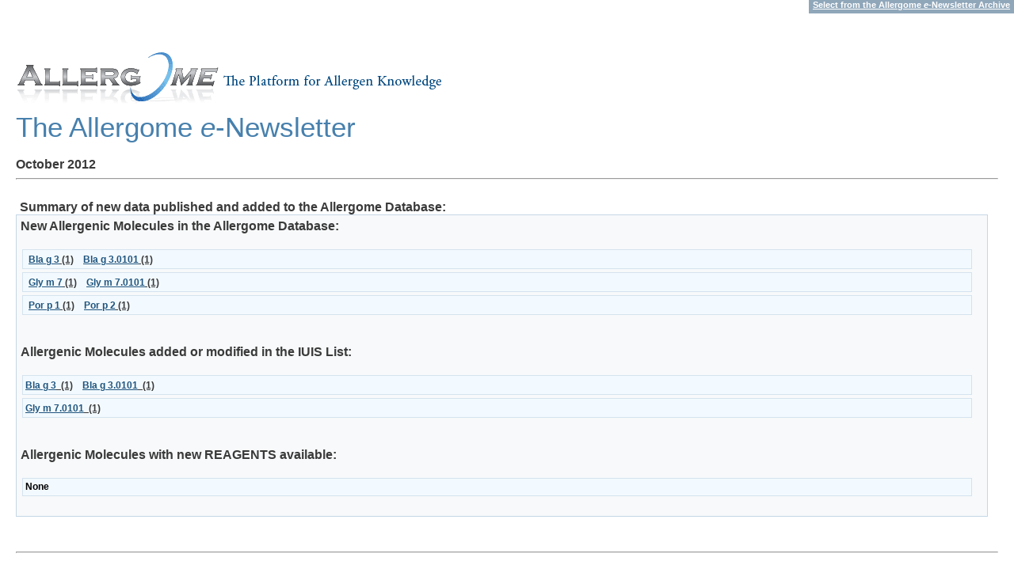

--- FILE ---
content_type: text/html
request_url: http://www.allergome.com/newsletter/index.php?date=2012-10-22
body_size: 5446
content:

<!DOCTYPE HTML PUBLIC "-//W3C//DTD HTML 4.01 Transitional//EN" "http://www.w3.org/TR/html4/loose.dtd">
<html>
<head>
<title>Allergome.org</title>
<meta name="Author"      content="Panservice info@panservice.it">
<meta name="Keywords"    content="Allergy, Allergenic, Allergenicity, Allergens, Anaphylaxis, Animal, Animal Models, Asthma, Atopic Dermatitis, Atopy, Biochemistry, Conjunctivitis, Database, Diagnosis, Environment, Epidemiology, Food, Function, Fungi, Genetic, Immunochemistry, Immunology, Immunological, Immunotherapy, Insects, Intolerance, Mites, Molecular Biology, Molecules, Mould, Pollen, Pseudo-Allergic, Rhinitis, Structure, Urticaria">
<meta name="Description" content="Allergome.org. Archive molecules">
<meta name="robots"      content="all">
<meta name="publisher"   content="http://www.allergome.org">
<meta name="generator"   content="Panservice info@panservice.it">
<script type="text/javascript" src="../js/mootools.js"></script>
<script type="text/javascript">
   var showNewsletter;
   window.onload = function () {
      showNewsletter = new fx.Height("showNewsletter", {duration: 500}).custom(0,0);
   }
</script>
<style type="text/css">
	body{
     font-family: Arial, Helvetica, sans-serif;
	 color: #3a3a3a;
	 margin: 0px;
	 padding: 0px;
	}
	a{
	color:#1f547d;
	text-decoration:underline;
	outline: none;
	}
	a:hover{
	color:#ff1800;
	}
	h1{margin: 0px; font:2.2em 'Lucida Grande',  'Lucida Sans Unicode', Verdana, Sans-Serif;  color: #4780AD; }
	#label{
	text-align: right;
	}
	#label a{
	color: #fff;
	font-weight: bold;
	text-decoration:underline;
	font-size: 11px;
	background-color: #90a7ba;
	padding: 5px;
	}
	#main{
	padding:20px;
	}
   .box_rosso {
     border: 0 solid Green 2px;
     color: Red;
     padding: 5px;
     font-weight: bold;
     width: 98%;
   }

   .box_blu {
     border: 1px solid #c5d7e6;
     padding: 5px;
     font-weight: bold;
     width: 98%;
	  background-color: #f7f9fa;
	  text-align: left;
   }

   .box_nero {
     border: 1px solid #d4e2ee;
     padding: 3px;
     line-height: 15px;
     float: left;
	  background-color: #f3faff;
     margin: 2px;
     display: block;
     width: 98%;
   }

   .testo_molecole {
     font-weight: bold;
     font-size: 12px;
     text-decoration: underline;
     font-weight: bold;
     white-space: nowrap;
   }

   .testo_none {
     color: Black;
     font-weight: bold;
     font-size: 12px;
     text-decoration: none;
   }

   .box_source {
     border: 1px solid #e42f2f;
     padding: 5px;
     width: 98%;
	 fff7f7
   }

   hr {

   }

   .box_sottotitoli {
     padding: 5px;
     font-weight: bold;
     text-align: center;
     width: 100%;
   }

   .testo_nero {
     color: Black;
     font-weight: bold;
     font-size: 14px;
   }

   #showNewsletter {
     display: block;
	  margin: 0px;
	  width: 100%;
	  background-color: #f1f9ff;
   }

    #showNewsletter p{
	 margin: 0px 0px 10px 0px;
	 width: 100%;
	 padding: 10px;
   }
   #showNewsletter a {
     float:left;
     margin: 2px 2px 2px 2px;
     font-weight: bold;
     font-size: 11px;
	 text-decoration: none;
	 padding:1px;
   }
   #showNewsletter a:hover {
	 text-decoration: underline;
	 color:#f12f15;
	 background-color: #bee2ff;
   }


   #showNewsletter a.selected {
     color: red;
   }
   #footer{
	background-color: #f1f8fd;
	padding:10px;
	border: 1px solid #c3def3;
   }

</style>
</head>
<body>
<div id="showNewsletter"><p><a href="/newsletter/index.php?date=2004-02-19">Feb 2004</a>
<a href="/newsletter/index.php?date=2004-03-16">Mar 2004</a>
<a href="/newsletter/index.php?date=2004-04-19">Apr 2004</a>
<a href="/newsletter/index.php?date=2004-05-17">May 2004</a>
<a href="/newsletter/index.php?date=2004-06-22">Jun 2004</a>
<a href="/newsletter/index.php?date=2004-07-19">Jul 2004</a>
<a href="/newsletter/index.php?date=2004-08-17">Aug 2004</a>
<a href="/newsletter/index.php?date=2004-09-21">Sep 2004</a>
<a href="/newsletter/index.php?date=2004-10-19">Oct 2004</a>
<a href="/newsletter/index.php?date=2004-11-17">Nov 2004</a>
<a href="/newsletter/index.php?date=2004-12-17">Dec 2004</a>
<br clear="both">
<a href="/newsletter/index.php?date=2005-01-18">Jan 2005</a>
<a href="/newsletter/index.php?date=2005-02-22">Feb 2005</a>
<a href="/newsletter/index.php?date=2005-03-22">Mar 2005</a>
<a href="/newsletter/index.php?date=2005-04-19">Apr 2005</a>
<a href="/newsletter/index.php?date=2005-05-17">May 2005</a>
<a href="/newsletter/index.php?date=2005-06-21">Jun 2005</a>
<a href="/newsletter/index.php?date=2005-07-18">Jul 2005</a>
<a href="/newsletter/index.php?date=2005-08-22">Aug 2005</a>
<a href="/newsletter/index.php?date=2005-09-26">Sep 2005</a>
<a href="/newsletter/index.php?date=2005-10-17">Oct 2005</a>
<a href="/newsletter/index.php?date=2005-11-22">Nov 2005</a>
<a href="/newsletter/index.php?date=2005-12-19">Dec 2005</a>
<br clear="both">
<a href="/newsletter/index.php?date=2006-01-16">Jan 2006</a>
<a href="/newsletter/index.php?date=2006-02-20">Feb 2006</a>
<a href="/newsletter/index.php?date=2006-03-20">Mar 2006</a>
<a href="/newsletter/index.php?date=2006-04-17">Apr 2006</a>
<a href="/newsletter/index.php?date=2006-05-15">May 2006</a>
<a href="/newsletter/index.php?date=2006-06-19">Jun 2006</a>
<a href="/newsletter/index.php?date=2006-07-17">Jul 2006</a>
<a href="/newsletter/index.php?date=2006-08-21">Aug 2006</a>
<a href="/newsletter/index.php?date=2006-09-18">Sep 2006</a>
<a href="/newsletter/index.php?date=2006-10-16">Oct 2006</a>
<a href="/newsletter/index.php?date=2006-11-20">Nov 2006</a>
<a href="/newsletter/index.php?date=2006-12-18">Dec 2006</a>
<br clear="both">
<a href="/newsletter/index.php?date=2007-01-22">Jan 2007</a>
<a href="/newsletter/index.php?date=2007-02-26">Feb 2007</a>
<a href="/newsletter/index.php?date=2007-03-26">Mar 2007</a>
<a href="/newsletter/index.php?date=2007-04-23">Apr 2007</a>
<a href="/newsletter/index.php?date=2007-05-28">May 2007</a>
<a href="/newsletter/index.php?date=2007-06-25">Jun 2007</a>
<a href="/newsletter/index.php?date=2007-07-23">Jul 2007</a>
<a href="/newsletter/index.php?date=2007-08-27">Aug 2007</a>
<a href="/newsletter/index.php?date=2007-09-24">Sep 2007</a>
<a href="/newsletter/index.php?date=2007-10-22">Oct 2007</a>
<a href="/newsletter/index.php?date=2007-11-26">Nov 2007</a>
<a href="/newsletter/index.php?date=2007-12-24">Dec 2007</a>
<br clear="both">
<a href="/newsletter/index.php?date=2008-01-28">Jan 2008</a>
<a href="/newsletter/index.php?date=2008-02-25">Feb 2008</a>
<a href="/newsletter/index.php?date=2008-03-24">Mar 2008</a>
<a href="/newsletter/index.php?date=2008-04-28">Apr 2008</a>
<a href="/newsletter/index.php?date=2008-05-26">May 2008</a>
<a href="/newsletter/index.php?date=2008-06-23">Jun 2008</a>
<a href="/newsletter/index.php?date=2008-07-28">Jul 2008</a>
<a href="/newsletter/index.php?date=2008-08-25">Aug 2008</a>
<a href="/newsletter/index.php?date=2008-09-22">Sep 2008</a>
<a href="/newsletter/index.php?date=2008-10-26">Oct 2008</a>
<a href="/newsletter/index.php?date=2008-11-24">Nov 2008</a>
<a href="/newsletter/index.php?date=2008-12-22">Dec 2008</a>
<br clear="both">
<a href="/newsletter/index.php?date=2009-01-26">Jan 2009</a>
<a href="/newsletter/index.php?date=2009-02-23">Feb 2009</a>
<a href="/newsletter/index.php?date=2009-03-23">Mar 2009</a>
<a href="/newsletter/index.php?date=2009-04-27">Apr 2009</a>
<a href="/newsletter/index.php?date=2009-05-25">May 2009</a>
<a href="/newsletter/index.php?date=2009-06-22">Jun 2009</a>
<a href="/newsletter/index.php?date=2009-07-27">Jul 2009</a>
<a href="/newsletter/index.php?date=2009-08-24">Aug 2009</a>
<a href="/newsletter/index.php?date=2009-09-28">Sep 2009</a>
<a href="/newsletter/index.php?date=2009-10-25">Oct 2009</a>
<a href="/newsletter/index.php?date=2009-11-23">Nov 2009</a>
<a href="/newsletter/index.php?date=2009-12-28">Dec 2009</a>
<br clear="both">
<a href="/newsletter/index.php?date=2010-01-25">Jan 2010</a>
<a href="/newsletter/index.php?date=2010-02-22">Feb 2010</a>
<a href="/newsletter/index.php?date=2010-03-22">Mar 2010</a>
<a href="/newsletter/index.php?date=2010-04-26">Apr 2010</a>
<a href="/newsletter/index.php?date=2010-05-24">May 2010</a>
<a href="/newsletter/index.php?date=2010-06-28">Jun 2010</a>
<a href="/newsletter/index.php?date=2010-07-26">Jul 2010</a>
<a href="/newsletter/index.php?date=2010-08-23">Aug 2010</a>
<a href="/newsletter/index.php?date=2010-09-27">Sep 2010</a>
<a href="/newsletter/index.php?date=2010-10-25">Oct 2010</a>
<a href="/newsletter/index.php?date=2010-11-22">Nov 2010</a>
<a href="/newsletter/index.php?date=2010-12-27">Dec 2010</a>
<br clear="both">
<a href="/newsletter/index.php?date=2011-01-24">Jan 2011</a>
<a href="/newsletter/index.php?date=2011-02-28">Feb 2011</a>
<a href="/newsletter/index.php?date=2011-03-28">Mar 2011</a>
<a href="/newsletter/index.php?date=2011-04-25">Apr 2011</a>
<a href="/newsletter/index.php?date=2011-05-23">May 2011</a>
<a href="/newsletter/index.php?date=2011-06-27">Jun 2011</a>
<a href="/newsletter/index.php?date=2011-07-25">Jul 2011</a>
<a href="/newsletter/index.php?date=2011-08-22">Aug 2011</a>
<a href="/newsletter/index.php?date=2011-09-26">Sep 2011</a>
<a href="/newsletter/index.php?date=2011-10-24">Oct 2011</a>
<a href="/newsletter/index.php?date=2011-11-28">Nov 2011</a>
<a href="/newsletter/index.php?date=2011-12-26">Dec 2011</a>
<br clear="both">
<a href="/newsletter/index.php?date=2012-01-23">Jan 2012</a>
<a href="/newsletter/index.php?date=2012-02-27">Feb 2012</a>
<a href="/newsletter/index.php?date=2012-03-26">Mar 2012</a>
<a href="/newsletter/index.php?date=2012-04-23">Apr 2012</a>
<a href="/newsletter/index.php?date=2012-05-28">May 2012</a>
<a href="/newsletter/index.php?date=2012-06-25">Jun 2012</a>
<a href="/newsletter/index.php?date=2012-07-23">Jul 2012</a>
<a href="/newsletter/index.php?date=2012-08-27">Aug 2012</a>
<a href="/newsletter/index.php?date=2012-09-24">Sep 2012</a>
<a href="/newsletter/index.php?date=2012-10-22" class="selected">Oct 2012</a>
<a href="/newsletter/index.php?date=2012-11-26">Nov 2012</a>
<a href="/newsletter/index.php?date=2012-12-24">Dec 2012</a>
<br clear="both">
<a href="/newsletter/index.php?date=2013-01-28">Jan 2013</a>
<a href="/newsletter/index.php?date=2013-02-25">Feb 2013</a>
<a href="/newsletter/index.php?date=2013-03-25">Mar 2013</a>
<a href="/newsletter/index.php?date=2013-04-22">Apr 2013</a>
<a href="/newsletter/index.php?date=2013-05-27">May 2013</a>
<a href="/newsletter/index.php?date=2013-06-24">Jun 2013</a>
<a href="/newsletter/index.php?date=2013-07-22">Jul 2013</a>
<a href="/newsletter/index.php?date=2013-08-26">Aug 2013</a>
<a href="/newsletter/index.php?date=2013-09-23">Sep 2013</a>
<a href="/newsletter/index.php?date=2013-10-27">Oct 2013</a>
<a href="/newsletter/index.php?date=2013-11-25">Nov 2013</a>
<br clear="both">
<a href="/newsletter/index.php?date=2014-01-27">Jan 2014</a>
<a href="/newsletter/index.php?date=2014-02-24">Feb 2014</a>
<a href="/newsletter/index.php?date=2014-03-24">Mar 2014</a>
<a href="/newsletter/index.php?date=2014-04-28">Apr 2014</a>
<a href="/newsletter/index.php?date=2014-05-26">May 2014</a>
<a href="/newsletter/index.php?date=2014-06-23">Jun 2014</a>
<a href="/newsletter/index.php?date=2014-07-28">Jul 2014</a>
<a href="/newsletter/index.php?date=2014-08-25">Aug 2014</a>
<a href="/newsletter/index.php?date=2014-09-22">Sep 2014</a>
<a href="/newsletter/index.php?date=2014-10-26">Oct 2014</a>
<a href="/newsletter/index.php?date=2014-11-24">Nov 2014</a>
<a href="/newsletter/index.php?date=2014-12-22">Dec 2014</a>
<br clear="both">
<a href="/newsletter/index.php?date=2015-01-26">Jan 2015</a>
<a href="/newsletter/index.php?date=2015-02-23">Feb 2015</a>
<a href="/newsletter/index.php?date=2015-03-23">Mar 2015</a>
<a href="/newsletter/index.php?date=2015-04-27">Apr 2015</a>
<a href="/newsletter/index.php?date=2015-05-25">May 2015</a>
<a href="/newsletter/index.php?date=2015-06-22">Jun 2015</a>
<a href="/newsletter/index.php?date=2015-07-27">Jul 2015</a>
<a href="/newsletter/index.php?date=2015-08-24">Aug 2015</a>
<a href="/newsletter/index.php?date=2015-09-28">Sep 2015</a>
<a href="/newsletter/index.php?date=2015-10-25">Oct 2015</a>
<a href="/newsletter/index.php?date=2015-11-23">Nov 2015</a>
<a href="/newsletter/index.php?date=2015-12-28">Dec 2015</a>
<br clear="both">
<a href="/newsletter/index.php?date=2016-01-25">Jan 2016</a>
<a href="/newsletter/index.php?date=2016-02-22">Feb 2016</a>
<a href="/newsletter/index.php?date=2016-03-28">Mar 2016</a>
<a href="/newsletter/index.php?date=2016-04-25">Apr 2016</a>
<a href="/newsletter/index.php?date=2016-06-27">Jun 2016</a>
<a href="/newsletter/index.php?date=2016-08-22">Aug 2016</a>
<a href="/newsletter/index.php?date=2016-09-26">Sep 2016</a>
<a href="/newsletter/index.php?date=2016-12-26">Dec 2016</a>
<br clear="both">
<a href="/newsletter/index.php?date=2017-01-23">Jan 2017</a>
<a href="/newsletter/index.php?date=2017-02-27">Feb 2017</a>
<a href="/newsletter/index.php?date=2017-03-27">Mar 2017</a>
<a href="/newsletter/index.php?date=2017-04-24">Apr 2017</a>
<a href="/newsletter/index.php?date=2017-06-26">Jun 2017</a>
<a href="/newsletter/index.php?date=2017-08-28">Aug 2017</a>
<a href="/newsletter/index.php?date=2017-09-25">Sep 2017</a>
<a href="/newsletter/index.php?date=2017-10-23">Oct 2017</a>
<a href="/newsletter/index.php?date=2017-11-27">Nov 2017</a>
<a href="/newsletter/index.php?date=2017-12-25">Dec 2017</a>
<br clear="both">
<a href="/newsletter/index.php?date=2018-01-22">Jan 2018</a>
<a href="/newsletter/index.php?date=2018-02-26">Feb 2018</a>
<a href="/newsletter/index.php?date=2018-03-26">Mar 2018</a>
<a href="/newsletter/index.php?date=2018-04-23">Apr 2018</a>
<a href="/newsletter/index.php?date=2018-05-28">May 2018</a>
<a href="/newsletter/index.php?date=2018-06-25">Jun 2018</a>
<a href="/newsletter/index.php?date=2018-07-23">Jul 2018</a>
<a href="/newsletter/index.php?date=2018-08-27">Aug 2018</a>
<a href="/newsletter/index.php?date=2018-09-24">Sep 2018</a>
<a href="/newsletter/index.php?date=2018-10-22">Oct 2018</a>
<a href="/newsletter/index.php?date=2018-11-26">Nov 2018</a>
<a href="/newsletter/index.php?date=2018-12-24">Dec 2018</a>
<br clear="both">
<a href="/newsletter/index.php?date=2019-01-28">Jan 2019</a>
<a href="/newsletter/index.php?date=2019-02-25">Feb 2019</a>
<a href="/newsletter/index.php?date=2019-03-25">Mar 2019</a>
<a href="/newsletter/index.php?date=2019-04-22">Apr 2019</a>
<a href="/newsletter/index.php?date=2019-05-27">May 2019</a>
<a href="/newsletter/index.php?date=2019-06-24">Jun 2019</a>
<a href="/newsletter/index.php?date=2019-07-22">Jul 2019</a>
<a href="/newsletter/index.php?date=2019-08-26">Aug 2019</a>
<a href="/newsletter/index.php?date=2019-09-23">Sep 2019</a>
<a href="/newsletter/index.php?date=2019-10-27">Oct 2019</a>
<a href="/newsletter/index.php?date=2019-11-25">Nov 2019</a>
<a href="/newsletter/index.php?date=2019-12-23">Dec 2019</a>
<br clear="both">
<a href="/newsletter/index.php?date=2020-01-27">Jan 2020</a>
<a href="/newsletter/index.php?date=2020-02-24">Feb 2020</a>
</p></div><div id="label"><a href="javascript:void(0)" onclick="showNewsletter.toggle()">Select from the Allergome <i>e</i>-Newsletter Archive</a></div><br>
<div id="main"><a href="http://www.allergome.org"><img src="http://www.allergome.org/img/logob.gif" alt="" border="0"></a><br>
<h1>The Allergome <i>e</i>-Newsletter</h1><br><strong>October 2012</strong><br>
<hr><br>
<span class="box_sottotitoli">Summary of new data published and added to the Allergome Database:</span>
<div class="box_blu">New Allergenic Molecules in the Allergome Database:<br><br>
<span class="box_nero">
&nbsp;<span class="testo_molecole"><a href="http://www.allergome.org/script/dettaglio.php?id_molecule=10212">Bla g 3</a>&nbsp;(1)</span>&nbsp;
&nbsp;<span class="testo_molecole"><a href="http://www.allergome.org/script/dettaglio.php?id_molecule=10213">Bla g 3.0101</a>&nbsp;(1)</span>&nbsp;
</span>
<span class="box_nero">
&nbsp;<span class="testo_molecole"><a href="http://www.allergome.org/script/dettaglio.php?id_molecule=8270">Gly m 7</a>&nbsp;(1)</span>&nbsp;
&nbsp;<span class="testo_molecole"><a href="http://www.allergome.org/script/dettaglio.php?id_molecule=10214">Gly m 7.0101</a>&nbsp;(1)</span>&nbsp;
</span>
<span class="box_nero">
&nbsp;<span class="testo_molecole"><a href="http://www.allergome.org/script/dettaglio.php?id_molecule=10220">Por p 1</a>&nbsp;(1)</span>&nbsp;
&nbsp;<span class="testo_molecole"><a href="http://www.allergome.org/script/dettaglio.php?id_molecule=10221">Por p 2</a>&nbsp;(1)</span>&nbsp;
</span><br clear="all"><br><br>
Allergenic Molecules added or modified in the IUIS List:<br><br>
<span class="box_nero">
<span class="testo_molecole"><a href="http://www.allergome.org/script/dettaglio.php?id_molecule=10212">Bla g 3</a>&nbsp;&nbsp;(1)</span>&nbsp;&nbsp;
<span class="testo_molecole"><a href="http://www.allergome.org/script/dettaglio.php?id_molecule=10213">Bla g 3.0101</a>&nbsp;&nbsp;(1)</span>&nbsp;&nbsp;
</span>
<span class="box_nero">
<span class="testo_molecole"><a href="http://www.allergome.org/script/dettaglio.php?id_molecule=10214">Gly m 7.0101</a>&nbsp;&nbsp;(1)</span>&nbsp;&nbsp;
</span><br clear="all"><br><br>
Allergenic Molecules with new REAGENTS available:<br><br>
<span class="box_nero"><span class="testo_none">None</span>
</span><br clear="all"><br>
</div><br><br><hr><br><span class="box_sottotitoli">Relevant new data on established Allergenic Molecules:</span><div class="box_blu">
<span class="testo_nero">Biochemistry / Structure / Function</span><br><br>
<span class="box_nero">
<span class="testo_molecole"><a href="http://www.allergome.org/script/dettaglio.php?id_molecule=50"><b>Ara h 1</b></a>&nbsp;&nbsp;(3)</span>
<span class="testo_molecole"><a href="http://www.allergome.org/script/dettaglio.php?id_molecule=5758"><b>Ara h 10</b></a>&nbsp;&nbsp;(1)</span>
<span class="testo_molecole"><a href="http://www.allergome.org/script/dettaglio.php?id_molecule=5760"><b>Ara h 11</b></a>&nbsp;&nbsp;(1)</span>
<span class="testo_molecole"><a href="http://www.allergome.org/script/dettaglio.php?id_molecule=913"><b>Ara h 15</b></a>&nbsp;&nbsp;(1)</span>
<span class="testo_molecole"><a href="http://www.allergome.org/script/dettaglio.php?id_molecule=51"><b>Ara h 2</b></a>&nbsp;&nbsp;(1)</span>
<span class="testo_molecole"><a href="http://www.allergome.org/script/dettaglio.php?id_molecule=52"><b>Ara h 3</b></a>&nbsp;&nbsp;(2)</span>
<span class="testo_molecole"><a href="http://www.allergome.org/script/dettaglio.php?id_molecule=54"><b>Ara h 5</b></a>&nbsp;&nbsp;(1)</span>
<span class="testo_molecole"><a href="http://www.allergome.org/script/dettaglio.php?id_molecule=55"><b>Ara h 6</b></a>&nbsp;&nbsp;(1)</span>
<span class="testo_molecole"><a href="http://www.allergome.org/script/dettaglio.php?id_molecule=56"><b>Ara h 7</b></a>&nbsp;&nbsp;(1)</span>
<span class="testo_molecole"><a href="http://www.allergome.org/script/dettaglio.php?id_molecule=1215"><b>Ara h 8</b></a>&nbsp;&nbsp;(1)</span>
<span class="testo_molecole"><a href="http://www.allergome.org/script/dettaglio.php?id_molecule=742"><b>Ara h 9</b></a>&nbsp;&nbsp;(1)</span>
<span class="testo_molecole"><a href="http://www.allergome.org/script/dettaglio.php?id_molecule=1050"><b>Ara h Agglutinin</b></a>&nbsp;&nbsp;(1)</span>
</span>
<span class="box_nero">
<span class="testo_molecole"><a href="http://www.allergome.org/script/dettaglio.php?id_molecule=819"><b>Cyn d 4</b></a>&nbsp;&nbsp;(1)</span>
</span>
<span class="box_nero">
<span class="testo_molecole"><a href="http://www.allergome.org/script/dettaglio.php?id_molecule=1384"><b>Hom s LF</b></a>&nbsp;&nbsp;(1)</span>
</span>
<span class="box_nero">
<span class="testo_molecole"><a href="http://www.allergome.org/script/dettaglio.php?id_molecule=8224"><b>Hom s/Mus m Cetuximab</b></a>&nbsp;&nbsp;(1)</span>
<span class="testo_molecole"><a href="http://www.allergome.org/script/dettaglio.php?id_molecule=8239"><b>Hom s/Mus m Cetuximab (Gal-Gal)</b></a>&nbsp;&nbsp;(1)</span>
<span class="testo_molecole"><a href="http://www.allergome.org/script/dettaglio.php?id_molecule=8225"><b>Hom s/Mus m Trastuzumab</b></a>&nbsp;&nbsp;(1)</span>
</span>
<span class="box_nero">
<span class="testo_molecole"><a href="http://www.allergome.org/script/dettaglio.php?id_molecule=546"><b>Pers a 1</b></a>&nbsp;&nbsp;(1)</span>
<span class="testo_molecole"><a href="http://www.allergome.org/script/dettaglio.php?id_molecule=1602"><b>Pers a 4</b></a>&nbsp;&nbsp;(1)</span>
</span>
<span class="box_nero">
<span class="testo_molecole"><a href="http://www.allergome.org/script/dettaglio.php?id_molecule=557"><b>Phl p 4</b></a>&nbsp;&nbsp;(1)</span>
</span>
<span class="box_nero">
<span class="testo_molecole"><a href="http://www.allergome.org/script/dettaglio.php?id_molecule=10220"><b>Por p 1</b></a>&nbsp;&nbsp;(1)</span>
<span class="testo_molecole"><a href="http://www.allergome.org/script/dettaglio.php?id_molecule=10221"><b>Por p 2</b></a>&nbsp;&nbsp;(1)</span>
</span>
<span class="box_nero">
<span class="testo_molecole"><a href="http://www.allergome.org/script/dettaglio.php?id_molecule=9147"><b>Pru p 7</b></a>&nbsp;&nbsp;(1)</span>
<span class="testo_molecole"><a href="http://www.allergome.org/script/dettaglio.php?id_molecule=10201"><b>Pru p 7.0101</b></a>&nbsp;&nbsp;(1)</span>
</span>
<span class="box_nero">
<span class="testo_molecole"><a href="http://www.allergome.org/script/dettaglio.php?id_molecule=2117"><b>Tal ac</b></a>&nbsp;&nbsp;(1)</span>
</span>
<span class="box_nero">
<span class="testo_molecole"><a href="http://www.allergome.org/script/dettaglio.php?id_molecule=8441"><b>Tha p 2</b></a>&nbsp;&nbsp;(1)</span>
<span class="testo_molecole"><a href="http://www.allergome.org/script/dettaglio.php?id_molecule=8442"><b>Tha p 2.0101</b></a>&nbsp;&nbsp;(1)</span>
</span>
<span class="box_nero">
<span class="testo_molecole"><a href="http://www.allergome.org/script/dettaglio.php?id_molecule=946"><b>Vit v 5</b></a>&nbsp;&nbsp;(1)</span>
<span class="testo_molecole"><a href="http://www.allergome.org/script/dettaglio.php?id_molecule=945"><b>Vit v TLP</b></a>&nbsp;&nbsp;(1)</span>
</span><br clear="all"><br><br>
<span class="testo_nero">Molecular Biology</span><br><br>
<span class="box_nero">
<span class="testo_molecole"><a href="http://www.allergome.org/script/dettaglio.php?id_molecule=8441"><b>Tha p 2</b></a>&nbsp;&nbsp;(1)</span>
<span class="testo_molecole"><a href="http://www.allergome.org/script/dettaglio.php?id_molecule=8442"><b>Tha p 2.0101</b></a>&nbsp;&nbsp;(1)</span>
</span>
<span class="box_nero">
<span class="testo_molecole"><a href="http://www.allergome.org/script/dettaglio.php?id_molecule=946"><b>Vit v 5</b></a>&nbsp;&nbsp;(1)</span>
<span class="testo_molecole"><a href="http://www.allergome.org/script/dettaglio.php?id_molecule=945"><b>Vit v TLP</b></a>&nbsp;&nbsp;(1)</span>
</span><br clear="all"><br><br>
<span class="testo_nero">Immunochemistry / Allergenicity</span><br><br>
<span class="box_nero">
<span class="testo_molecole"><a href="http://www.allergome.org/script/dettaglio.php?id_molecule=50"><b>Ara h 1</b></a>&nbsp;&nbsp;(2)</span>
<span class="testo_molecole"><a href="http://www.allergome.org/script/dettaglio.php?id_molecule=52"><b>Ara h 3</b></a>&nbsp;&nbsp;(1)</span>
</span>
<span class="box_nero">
<span class="testo_molecole"><a href="http://www.allergome.org/script/dettaglio.php?id_molecule=89"><b>Bet v 1</b></a>&nbsp;&nbsp;(1)</span>
</span>
<span class="box_nero">
<span class="testo_molecole"><a href="http://www.allergome.org/script/dettaglio.php?id_molecule=819"><b>Cyn d 4</b></a>&nbsp;&nbsp;(1)</span>
</span>
<span class="box_nero">
<span class="testo_molecole"><a href="http://www.allergome.org/script/dettaglio.php?id_molecule=9603"><b>Hom s/Mus m Rituximab</b></a>&nbsp;&nbsp;(1)</span>
</span>
<span class="box_nero">
<span class="testo_molecole"><a href="http://www.allergome.org/script/dettaglio.php?id_molecule=10220"><b>Por p 1</b></a>&nbsp;&nbsp;(1)</span>
<span class="testo_molecole"><a href="http://www.allergome.org/script/dettaglio.php?id_molecule=10221"><b>Por p 2</b></a>&nbsp;&nbsp;(1)</span>
</span>
<span class="box_nero">
<span class="testo_molecole"><a href="http://www.allergome.org/script/dettaglio.php?id_molecule=603"><b>Pru p 3</b></a>&nbsp;&nbsp;(1)</span>
<span class="testo_molecole"><a href="http://www.allergome.org/script/dettaglio.php?id_molecule=9147"><b>Pru p 7</b></a>&nbsp;&nbsp;(1)</span>
<span class="testo_molecole"><a href="http://www.allergome.org/script/dettaglio.php?id_molecule=10201"><b>Pru p 7.0101</b></a>&nbsp;&nbsp;(1)</span>
</span>
<span class="box_nero">
<span class="testo_molecole"><a href="http://www.allergome.org/script/dettaglio.php?id_molecule=8441"><b>Tha p 2</b></a>&nbsp;&nbsp;(1)</span>
<span class="testo_molecole"><a href="http://www.allergome.org/script/dettaglio.php?id_molecule=8442"><b>Tha p 2.0101</b></a>&nbsp;&nbsp;(1)</span>
</span><br clear="all"><br><br>
<span class="testo_nero">Immune-mechanisms / Genetics</span><br><br>
<span class="box_nero">
<span class="testo_molecole"><a href="http://www.allergome.org/script/dettaglio.php?id_molecule=51"><b>Ara h 2</b></a>&nbsp;&nbsp;(1)</span>
</span>
<span class="box_nero">
<span class="testo_molecole"><a href="http://www.allergome.org/script/dettaglio.php?id_molecule=89"><b>Bet v 1</b></a>&nbsp;&nbsp;(1)</span>
</span><br clear="all"><br><br>
<span class="testo_nero">Detection - Indoor Environment</span><br><br>
<span class="box_nero"><span class="testo_none">None</span>
</span><br clear="all"><br><br>
<span class="testo_nero">Detection - Outdoor Environment &lt;a href=&quot;https://www.timereps.org/&quot;&gt;best replica watches&lt;/a&gt;</span><br><br>
<span class="box_nero"><span class="testo_none">None</span>
</span><br clear="all"><br><br>
<span class="testo_nero">Detection - Source Extracts, Food Products, Drug Preparations</span><br><br>
<span class="box_nero">
<span class="testo_molecole"><a href="http://www.allergome.org/script/dettaglio.php?id_molecule=50"><b>Ara h 1</b></a>&nbsp;&nbsp;(2)</span>
<span class="testo_molecole"><a href="http://www.allergome.org/script/dettaglio.php?id_molecule=5758"><b>Ara h 10</b></a>&nbsp;&nbsp;(1)</span>
<span class="testo_molecole"><a href="http://www.allergome.org/script/dettaglio.php?id_molecule=5760"><b>Ara h 11</b></a>&nbsp;&nbsp;(1)</span>
<span class="testo_molecole"><a href="http://www.allergome.org/script/dettaglio.php?id_molecule=913"><b>Ara h 15</b></a>&nbsp;&nbsp;(1)</span>
<span class="testo_molecole"><a href="http://www.allergome.org/script/dettaglio.php?id_molecule=51"><b>Ara h 2</b></a>&nbsp;&nbsp;(1)</span>
<span class="testo_molecole"><a href="http://www.allergome.org/script/dettaglio.php?id_molecule=52"><b>Ara h 3</b></a>&nbsp;&nbsp;(2)</span>
<span class="testo_molecole"><a href="http://www.allergome.org/script/dettaglio.php?id_molecule=54"><b>Ara h 5</b></a>&nbsp;&nbsp;(1)</span>
<span class="testo_molecole"><a href="http://www.allergome.org/script/dettaglio.php?id_molecule=55"><b>Ara h 6</b></a>&nbsp;&nbsp;(1)</span>
<span class="testo_molecole"><a href="http://www.allergome.org/script/dettaglio.php?id_molecule=56"><b>Ara h 7</b></a>&nbsp;&nbsp;(1)</span>
<span class="testo_molecole"><a href="http://www.allergome.org/script/dettaglio.php?id_molecule=1215"><b>Ara h 8</b></a>&nbsp;&nbsp;(1)</span>
<span class="testo_molecole"><a href="http://www.allergome.org/script/dettaglio.php?id_molecule=742"><b>Ara h 9</b></a>&nbsp;&nbsp;(1)</span>
<span class="testo_molecole"><a href="http://www.allergome.org/script/dettaglio.php?id_molecule=1050"><b>Ara h Agglutinin</b></a>&nbsp;&nbsp;(1)</span>
</span>
<span class="box_nero">
<span class="testo_molecole"><a href="http://www.allergome.org/script/dettaglio.php?id_molecule=310"><b>Der p 1</b></a>&nbsp;&nbsp;(2)</span>
</span>
<span class="box_nero">
<span class="testo_molecole"><a href="http://www.allergome.org/script/dettaglio.php?id_molecule=603"><b>Pru p 3</b></a>&nbsp;&nbsp;(1)</span>
<span class="testo_molecole"><a href="http://www.allergome.org/script/dettaglio.php?id_molecule=9147"><b>Pru p 7</b></a>&nbsp;&nbsp;(1)</span>
<span class="testo_molecole"><a href="http://www.allergome.org/script/dettaglio.php?id_molecule=10201"><b>Pru p 7.0101</b></a>&nbsp;&nbsp;(1)</span>
</span>
<span class="box_nero">
<span class="testo_molecole"><a href="http://www.allergome.org/script/dettaglio.php?id_molecule=2117"><b>Tal ac</b></a>&nbsp;&nbsp;(1)</span>
</span><br clear="all"><br><br>
<span class="testo_nero">Detection - Allergy Diagnostic and Immunotherapeutic Products</span><br><br>
<span class="box_nero">
<span class="testo_molecole"><a href="http://www.allergome.org/script/dettaglio.php?id_molecule=89"><b>Bet v 1</b></a>&nbsp;&nbsp;(1)</span>
</span>
<span class="box_nero">
<span class="testo_molecole"><a href="http://www.allergome.org/script/dettaglio.php?id_molecule=450"><b>Lol p 1</b></a>&nbsp;&nbsp;(1)</span>
<span class="testo_molecole"><a href="http://www.allergome.org/script/dettaglio.php?id_molecule=460"><b>Lol p 5</b></a>&nbsp;&nbsp;(1)</span>
</span>
<span class="box_nero">
<span class="testo_molecole"><a href="http://www.allergome.org/script/dettaglio.php?id_molecule=558"><b>Phl p 5</b></a>&nbsp;&nbsp;(1)</span>
</span><br clear="all"><br><br>
<span class="testo_nero">Detection - Source Tissues</span><br><br>
<span class="box_nero">
<span class="testo_molecole"><a href="http://www.allergome.org/script/dettaglio.php?id_molecule=946"><b>Vit v 5</b></a>&nbsp;&nbsp;(1)</span>
<span class="testo_molecole"><a href="http://www.allergome.org/script/dettaglio.php?id_molecule=945"><b>Vit v TLP</b></a>&nbsp;&nbsp;(1)</span>
</span><br clear="all"><br><br>
<span class="testo_nero">Detection - Body Biodistribution</span><br><br>
<span class="box_nero"><span class="testo_none">None</span>
</span><br clear="all"><br><br>
<span class="testo_nero">Epidemiology</span><br><br>
<span class="box_nero"><span class="testo_none">None</span>
</span><br clear="all"><br><br>
<span class="testo_nero">Diagnosis</span><br><br>
<span class="box_nero">
<span class="testo_molecole"><a href="http://www.allergome.org/script/dettaglio.php?id_molecule=50"><b>Ara h 1</b></a>&nbsp;&nbsp;(2)</span>
<span class="testo_molecole"><a href="http://www.allergome.org/script/dettaglio.php?id_molecule=51"><b>Ara h 2</b></a>&nbsp;&nbsp;(1)</span>
<span class="testo_molecole"><a href="http://www.allergome.org/script/dettaglio.php?id_molecule=52"><b>Ara h 3</b></a>&nbsp;&nbsp;(1)</span>
<span class="testo_molecole"><a href="http://www.allergome.org/script/dettaglio.php?id_molecule=1215"><b>Ara h 8</b></a>&nbsp;&nbsp;(1)</span>
</span>
<span class="box_nero">
<span class="testo_molecole"><a href="http://www.allergome.org/script/dettaglio.php?id_molecule=89"><b>Bet v 1</b></a>&nbsp;&nbsp;(1)</span>
</span>
<span class="box_nero">
<span class="testo_molecole"><a href="http://www.allergome.org/script/dettaglio.php?id_molecule=163"><b>Bos d 4</b></a>&nbsp;&nbsp;(2)</span>
<span class="testo_molecole"><a href="http://www.allergome.org/script/dettaglio.php?id_molecule=164"><b>Bos d 5</b></a>&nbsp;&nbsp;(3)</span>
<span class="testo_molecole"><a href="http://www.allergome.org/script/dettaglio.php?id_molecule=165"><b>Bos d 6</b></a>&nbsp;&nbsp;(1)</span>
<span class="testo_molecole"><a href="http://www.allergome.org/script/dettaglio.php?id_molecule=167"><b>Bos d 8</b></a>&nbsp;&nbsp;(3)</span>
<span class="testo_molecole"><a href="http://www.allergome.org/script/dettaglio.php?id_molecule=7669"><b>Bos d Gelatin</b></a>&nbsp;&nbsp;(1)</span>
</span>
<span class="box_nero">
<span class="testo_molecole"><a href="http://www.allergome.org/script/dettaglio.php?id_molecule=174"><b>Can f 1</b></a>&nbsp;&nbsp;(1)</span>
</span>
<span class="box_nero">
<span class="testo_molecole"><a href="http://www.allergome.org/script/dettaglio.php?id_molecule=310"><b>Der p 1</b></a>&nbsp;&nbsp;(1)</span>
</span>
<span class="box_nero">
<span class="testo_molecole"><a href="http://www.allergome.org/script/dettaglio.php?id_molecule=345"><b>Fel d 1</b></a>&nbsp;&nbsp;(1)</span>
</span>
<span class="box_nero">
<span class="testo_molecole"><a href="http://www.allergome.org/script/dettaglio.php?id_molecule=8244"><b>Hom s Glucocerebrosidase</b></a>&nbsp;&nbsp;(1)</span>
<span class="testo_molecole"><a href="http://www.allergome.org/script/dettaglio.php?id_molecule=9614"><b>Hom s Glucosidase</b></a>&nbsp;&nbsp;(1)</span>
</span>
<span class="box_nero">
<span class="testo_molecole"><a href="http://www.allergome.org/script/dettaglio.php?id_molecule=8224"><b>Hom s/Mus m Cetuximab</b></a>&nbsp;&nbsp;(1)</span>
<span class="testo_molecole"><a href="http://www.allergome.org/script/dettaglio.php?id_molecule=9606"><b>Hom s/Mus m Infliximab</b></a>&nbsp;&nbsp;(1)</span>
<span class="testo_molecole"><a href="http://www.allergome.org/script/dettaglio.php?id_molecule=9607"><b>Hom s/Mus m Natalizumab</b></a>&nbsp;&nbsp;(1)</span>
<span class="testo_molecole"><a href="http://www.allergome.org/script/dettaglio.php?id_molecule=9603"><b>Hom s/Mus m Rituximab</b></a>&nbsp;&nbsp;(2)</span>
</span>
<span class="box_nero">
<span class="testo_molecole"><a href="http://www.allergome.org/script/dettaglio.php?id_molecule=603"><b>Pru p 3</b></a>&nbsp;&nbsp;(2)</span>
<span class="testo_molecole"><a href="http://www.allergome.org/script/dettaglio.php?id_molecule=9147"><b>Pru p 7</b></a>&nbsp;&nbsp;(1)</span>
<span class="testo_molecole"><a href="http://www.allergome.org/script/dettaglio.php?id_molecule=10201"><b>Pru p 7.0101</b></a>&nbsp;&nbsp;(1)</span>
</span>
<span class="box_nero">
<span class="testo_molecole"><a href="http://www.allergome.org/script/dettaglio.php?id_molecule=7670"><b>Sus s Gelatin</b></a>&nbsp;&nbsp;(1)</span>
</span>
<span class="box_nero">
<span class="testo_molecole"><a href="http://www.allergome.org/script/dettaglio.php?id_molecule=1059"><b>Tri a 14</b></a>&nbsp;&nbsp;(1)</span>
<span class="testo_molecole"><a href="http://www.allergome.org/script/dettaglio.php?id_molecule=3677"><b>Tri a 19</b></a>&nbsp;&nbsp;(1)</span>
<span class="testo_molecole"><a href="http://www.allergome.org/script/dettaglio.php?id_molecule=3678"><b>Tri a 20</b></a>&nbsp;&nbsp;(1)</span>
<span class="testo_molecole"><a href="http://www.allergome.org/script/dettaglio.php?id_molecule=2898"><b>Tri a 26</b></a>&nbsp;&nbsp;(1)</span>
<span class="testo_molecole"><a href="http://www.allergome.org/script/dettaglio.php?id_molecule=3682"><b>Tri a alpha_Gliadin</b></a>&nbsp;&nbsp;(1)</span>
<span class="testo_molecole"><a href="http://www.allergome.org/script/dettaglio.php?id_molecule=3683"><b>Tri a beta_Gliadin</b></a>&nbsp;&nbsp;(1)</span>
<span class="testo_molecole"><a href="http://www.allergome.org/script/dettaglio.php?id_molecule=651"><b>Tri a Gliadin</b></a>&nbsp;&nbsp;(1)</span>
</span>
<span class="box_nero">
<span class="testo_molecole"><a href="http://www.allergome.org/script/dettaglio.php?id_molecule=668"><b>Ves v 1</b></a>&nbsp;&nbsp;(1)</span>
<span class="testo_molecole"><a href="http://www.allergome.org/script/dettaglio.php?id_molecule=670"><b>Ves v 5</b></a>&nbsp;&nbsp;(1)</span>
</span><br clear="all"><br><br>
<span class="testo_nero">Immunotherapy</span><br><br>
<span class="box_nero">
<span class="testo_molecole"><a href="http://www.allergome.org/script/dettaglio.php?id_molecule=345"><b>Fel d 1</b></a>&nbsp;&nbsp;(1)</span>
</span>
<span class="box_nero">
<span class="testo_molecole"><a href="http://www.allergome.org/script/dettaglio.php?id_molecule=8244"><b>Hom s Glucocerebrosidase</b></a>&nbsp;&nbsp;(1)</span>
</span><br clear="all"><br><br>
<span class="testo_nero">Experimental Model - Allergic Immune Response</span><br><br>
<span class="box_nero">
<span class="testo_molecole"><a href="http://www.allergome.org/script/dettaglio.php?id_molecule=1050"><b>Ara h Agglutinin</b></a>&nbsp;&nbsp;(1)</span>
</span>
<span class="box_nero">
<span class="testo_molecole"><a href="http://www.allergome.org/script/dettaglio.php?id_molecule=248"><b>Cry j 1</b></a>&nbsp;&nbsp;(1)</span>
<span class="testo_molecole"><a href="http://www.allergome.org/script/dettaglio.php?id_molecule=249"><b>Cry j 2</b></a>&nbsp;&nbsp;(1)</span>
</span>
<span class="box_nero">
<span class="testo_molecole"><a href="http://www.allergome.org/script/dettaglio.php?id_molecule=316"><b>Der p 2</b></a>&nbsp;&nbsp;(1)</span>
</span>
<span class="box_nero">
<span class="testo_molecole"><a href="http://www.allergome.org/script/dettaglio.php?id_molecule=360"><b>Gal d 2</b></a>&nbsp;&nbsp;(10)</span>
</span>
<span class="box_nero">
<span class="testo_molecole"><a href="http://www.allergome.org/script/dettaglio.php?id_molecule=1384"><b>Hom s LF</b></a>&nbsp;&nbsp;(1)</span>
</span>
<span class="box_nero">
<span class="testo_molecole"><a href="http://www.allergome.org/script/dettaglio.php?id_molecule=651"><b>Tri a Gliadin</b></a>&nbsp;&nbsp;(1)</span>
</span><br clear="all"><br><br>
<span class="testo_nero">Experimental Model - Conjunctival Contact-induced Diseases</span><br><br>
<span class="box_nero"><span class="testo_none">None</span>
</span><br clear="all"><br><br>
<span class="testo_nero">Experimental Model - Ingestion-induced Diseases</span><br><br>
<span class="box_nero">
<span class="testo_molecole"><a href="http://www.allergome.org/script/dettaglio.php?id_molecule=360"><b>Gal d 2</b></a>&nbsp;&nbsp;(1)</span>
</span><br clear="all"><br><br>
<span class="testo_nero">Experimental Model - Inhalant-induced Diseases</span><br><br>
<span class="box_nero">
<span class="testo_molecole"><a href="http://www.allergome.org/script/dettaglio.php?id_molecule=316"><b>Der p 2</b></a>&nbsp;&nbsp;(1)</span>
</span>
<span class="box_nero">
<span class="testo_molecole"><a href="http://www.allergome.org/script/dettaglio.php?id_molecule=360"><b>Gal d 2</b></a>&nbsp;&nbsp;(22)</span>
</span><br clear="all"><br><br>
<span class="testo_nero">Experimental Model - Injection-induced Diseases</span><br><br>
<span class="box_nero"><span class="testo_none">None</span>
</span><br clear="all"><br><br>
<span class="testo_nero">Experimental Model - Skin-induced Diseases</span><br><br>
<span class="box_nero">
<span class="testo_molecole"><a href="http://www.allergome.org/script/dettaglio.php?id_molecule=651"><b>Tri a Gliadin</b></a>&nbsp;&nbsp;(1)</span>
</span><br clear="all"><br><br>
<span class="testo_nero">Allergic Diseases in Animals</span><br><br>
<span class="box_nero"><span class="testo_none">None</span>
</span><br clear="all"><br><br>
<span class="testo_nero">Review, Editorial, Report Citations, Other Resources</span><br><br>
<span class="box_nero">
<span class="testo_molecole"><a href="http://www.allergome.org/script/dettaglio.php?id_molecule=24"><b>Amb a 1</b></a>&nbsp;&nbsp;(1)</span>
</span>
<span class="box_nero">
<span class="testo_molecole"><a href="http://www.allergome.org/script/dettaglio.php?id_molecule=50"><b>Ara h 1</b></a>&nbsp;&nbsp;(1)</span>
<span class="testo_molecole"><a href="http://www.allergome.org/script/dettaglio.php?id_molecule=51"><b>Ara h 2</b></a>&nbsp;&nbsp;(1)</span>
<span class="testo_molecole"><a href="http://www.allergome.org/script/dettaglio.php?id_molecule=52"><b>Ara h 3</b></a>&nbsp;&nbsp;(1)</span>
</span>
<span class="box_nero">
<span class="testo_molecole"><a href="http://www.allergome.org/script/dettaglio.php?id_molecule=89"><b>Bet v 1</b></a>&nbsp;&nbsp;(1)</span>
</span>
<span class="box_nero">
<span class="testo_molecole"><a href="http://www.allergome.org/script/dettaglio.php?id_molecule=163"><b>Bos d 4</b></a>&nbsp;&nbsp;(1)</span>
<span class="testo_molecole"><a href="http://www.allergome.org/script/dettaglio.php?id_molecule=166"><b>Bos d 7</b></a>&nbsp;&nbsp;(1)</span>
<span class="testo_molecole"><a href="http://www.allergome.org/script/dettaglio.php?id_molecule=167"><b>Bos d 8</b></a>&nbsp;&nbsp;(1)</span>
<span class="testo_molecole"><a href="http://www.allergome.org/script/dettaglio.php?id_molecule=1065"><b>Bos d LF</b></a>&nbsp;&nbsp;(1)</span>
</span>
<span class="box_nero">
<span class="testo_molecole"><a href="http://www.allergome.org/script/dettaglio.php?id_molecule=174"><b>Can f 1</b></a>&nbsp;&nbsp;(1)</span>
</span>
<span class="box_nero">
<span class="testo_molecole"><a href="http://www.allergome.org/script/dettaglio.php?id_molecule=232"><b>Cor a 1</b></a>&nbsp;&nbsp;(1)</span>
</span>
<span class="box_nero">
<span class="testo_molecole"><a href="http://www.allergome.org/script/dettaglio.php?id_molecule=295"><b>Der f 1</b></a>&nbsp;&nbsp;(1)</span>
</span>
<span class="box_nero">
<span class="testo_molecole"><a href="http://www.allergome.org/script/dettaglio.php?id_molecule=311"><b>Der p 10</b></a>&nbsp;&nbsp;(1)</span>
</span>
<span class="box_nero">
<span class="testo_molecole"><a href="http://www.allergome.org/script/dettaglio.php?id_molecule=8365"><b>Esc c Asparaginase</b></a>&nbsp;&nbsp;(1)</span>
</span>
<span class="box_nero">
<span class="testo_molecole"><a href="http://www.allergome.org/script/dettaglio.php?id_molecule=345"><b>Fel d 1</b></a>&nbsp;&nbsp;(1)</span>
</span>
<span class="box_nero">
<span class="testo_molecole"><a href="http://www.allergome.org/script/dettaglio.php?id_molecule=359"><b>Gal d 1</b></a>&nbsp;&nbsp;(1)</span>
<span class="testo_molecole"><a href="http://www.allergome.org/script/dettaglio.php?id_molecule=360"><b>Gal d 2</b></a>&nbsp;&nbsp;(4)</span>
<span class="testo_molecole"><a href="http://www.allergome.org/script/dettaglio.php?id_molecule=361"><b>Gal d 3</b></a>&nbsp;&nbsp;(1)</span>
<span class="testo_molecole"><a href="http://www.allergome.org/script/dettaglio.php?id_molecule=362"><b>Gal d 4</b></a>&nbsp;&nbsp;(1)</span>
<span class="testo_molecole"><a href="http://www.allergome.org/script/dettaglio.php?id_molecule=363"><b>Gal d 5</b></a>&nbsp;&nbsp;(1)</span>
</span>
<span class="box_nero">
<span class="testo_molecole"><a href="http://www.allergome.org/script/dettaglio.php?id_molecule=9610"><b>Hom s Adalimumab</b></a>&nbsp;&nbsp;(1)</span>
<span class="testo_molecole"><a href="http://www.allergome.org/script/dettaglio.php?id_molecule=9613"><b>Hom s Etanercept</b></a>&nbsp;&nbsp;(1)</span>
<span class="testo_molecole"><a href="http://www.allergome.org/script/dettaglio.php?id_molecule=9614"><b>Hom s Glucosidase</b></a>&nbsp;&nbsp;(1)</span>
</span>
<span class="box_nero">
<span class="testo_molecole"><a href="http://www.allergome.org/script/dettaglio.php?id_molecule=9600"><b>Hom s/Mus m Basiliximab</b></a>&nbsp;&nbsp;(1)</span>
<span class="testo_molecole"><a href="http://www.allergome.org/script/dettaglio.php?id_molecule=8224"><b>Hom s/Mus m Cetuximab</b></a>&nbsp;&nbsp;(2)</span>
<span class="testo_molecole"><a href="http://www.allergome.org/script/dettaglio.php?id_molecule=9606"><b>Hom s/Mus m Infliximab</b></a>&nbsp;&nbsp;(1)</span>
<span class="testo_molecole"><a href="http://www.allergome.org/script/dettaglio.php?id_molecule=9607"><b>Hom s/Mus m Natalizumab</b></a>&nbsp;&nbsp;(1)</span>
<span class="testo_molecole"><a href="http://www.allergome.org/script/dettaglio.php?id_molecule=8236"><b>Hom s/Mus m Omalizumab</b></a>&nbsp;&nbsp;(1)</span>
<span class="testo_molecole"><a href="http://www.allergome.org/script/dettaglio.php?id_molecule=9602"><b>Hom s/Mus m Palivizumab</b></a>&nbsp;&nbsp;(1)</span>
<span class="testo_molecole"><a href="http://www.allergome.org/script/dettaglio.php?id_molecule=9603"><b>Hom s/Mus m Rituximab</b></a>&nbsp;&nbsp;(2)</span>
<span class="testo_molecole"><a href="http://www.allergome.org/script/dettaglio.php?id_molecule=9604"><b>Hom s/Mus m Tocilizumab</b></a>&nbsp;&nbsp;(1)</span>
<span class="testo_molecole"><a href="http://www.allergome.org/script/dettaglio.php?id_molecule=8225"><b>Hom s/Mus m Trastuzumab</b></a>&nbsp;&nbsp;(2)</span>
</span>
<span class="box_nero">
<span class="testo_molecole"><a href="http://www.allergome.org/script/dettaglio.php?id_molecule=9617"><b>Mus m Muromonab</b></a>&nbsp;&nbsp;(1)</span>
</span>
<span class="box_nero">
<span class="testo_molecole"><a href="http://www.allergome.org/script/dettaglio.php?id_molecule=515"><b>Pen a 1</b></a>&nbsp;&nbsp;(1)</span>
</span>
<span class="box_nero">
<span class="testo_molecole"><a href="http://www.allergome.org/script/dettaglio.php?id_molecule=972"><b>Pen m 1</b></a>&nbsp;&nbsp;(1)</span>
</span>
<span class="box_nero">
<span class="testo_molecole"><a href="http://www.allergome.org/script/dettaglio.php?id_molecule=549"><b>Phl p 1</b></a>&nbsp;&nbsp;(2)</span>
<span class="testo_molecole"><a href="http://www.allergome.org/script/dettaglio.php?id_molecule=553"><b>Phl p 12</b></a>&nbsp;&nbsp;(1)</span>
<span class="testo_molecole"><a href="http://www.allergome.org/script/dettaglio.php?id_molecule=557"><b>Phl p 4</b></a>&nbsp;&nbsp;(1)</span>
<span class="testo_molecole"><a href="http://www.allergome.org/script/dettaglio.php?id_molecule=558"><b>Phl p 5</b></a>&nbsp;&nbsp;(3)</span>
<span class="testo_molecole"><a href="http://www.allergome.org/script/dettaglio.php?id_molecule=570"><b>Phl p 7</b></a>&nbsp;&nbsp;(1)</span>
</span>
<span class="box_nero">
<span class="testo_molecole"><a href="http://www.allergome.org/script/dettaglio.php?id_molecule=603"><b>Pru p 3</b></a>&nbsp;&nbsp;(1)</span>
</span>
<span class="box_nero">
<span class="testo_molecole"><a href="http://www.allergome.org/script/dettaglio.php?id_molecule=3677"><b>Tri a 19</b></a>&nbsp;&nbsp;(1)</span>
</span><br clear="all"><br><br>
</div><br clear="all"><br>
<hr><br><span class="box_sottotitoli">New Allergenic Sources from the Literature:</span><div class="box_source">
<span class="box_nero"><span class="testo_molecole"><a href="http://www.allergome.org/script/dettaglio.php?id_molecule=10223">Morella rubra</a>&nbsp;&nbsp;(1)</span></span>
<br clear="all"></div><br clear="all"><br><br>
<b>This Allergome <i>e</i>-Newsletter is automatically generated during the data entry and <br>sent to you on  January 16, 2026 00:52&nbsp;+1GMT</b><br><b><a href="mailto:allergome@allergome.org">Contact us</a> for any further information.<br><br>
<a href="mailto:adriano.mari@allergome.org">The Allergome Administrator</a><br><br>
Adriano Mari, MD<br>
Via Malipiero 28<br>
04100 Latina, Italy<br>
tel +39 3388837352<br>
<a href="http://www.allergome.org">http://www.allergome.org</a><br><br>
<a href="mailto:adriano.mari@allergome.org">adriano.mari@allergome.org</a><br>
<a href="mailto:allergome@allergome.org">allergome@allergome.org</a></b><br><br>
<br><br>
<font color="#993300" size="2"><b>
<div id="footer">In the belief that You are interested in the content of the Allergome web site, You are receiving this message as your e-mail address has been published in scientific journals or websites.<br>
If you do not want to receive any further messages from us in the form of the Allergome <i>e</i>-Newsletter, simply reply to this message by typing 'unsubscribe' in the subject field, and we apologize.<br><br>
</b></font>
<font color="green" size="2"><b>
If you want to receive the Allergome <i>e</i>-Newsletter to another e-mail address reply to this e-mail typing �change� in the subject and your name and the new e-mail address in the body of the message.<br>
If you want colleagues to receive the Allergome <i>e</i>-Newsletter, type �Add� in the subject and their name and the e-mail addresses in the body of the message.<br>
Thank you.<br><br>
</b></font>
<font size="2"><b>
The data entry of the web site is rapidly in progress.<br>
</b></font>
<font color="#000000" size="2"><b>
Any <a href="mailto:your.feedback@allergome.org">contribution</a> to the <a href="http://www.allergome.org">Allergome</a> web site is welcome and acknowledged.<br>
</b></font></div>

</div>
</body>
</html>